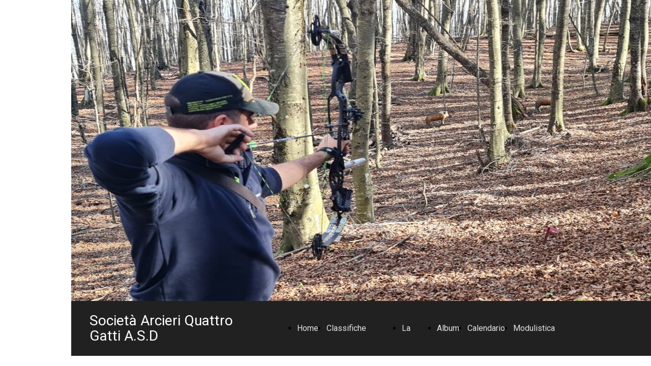

--- FILE ---
content_type: text/html; charset=UTF-8
request_url: https://www.08gatt.it/modulistica
body_size: 3121
content:
<!doctype html><html lang="it"> <head><title>Moduli - 08gatt</title><meta name="description" content="Società Arcieristica Tiro con l&#039;arco iscritta a FIARC FITARCO IFA" /><meta charset="utf-8" /><link rel="preconnect" href="https://static.supersite.aruba.it" crossorigin><link rel="dns-prefetch" href="https://static.supersite.aruba.it/"><link rel="preconnect" href="https://files.supersite.aruba.it"><meta property="og:title" content="Moduli - 08gatt"/><meta property="og:description" content="Società Arcieristica Tiro con l&#039;arco iscritta a FIARC FITARCO IFA" /><meta name="fragment" content="!"/><meta property="og:site_name" content="08gatt"><meta property="og:url" content="https://www.08gatt.it/it/modulistica"/> <meta name="twitter:title" content="Moduli - 08gatt"/> <meta name="twitter:description" content="Società Arcieristica Tiro con l&#039;arco iscritta a FIARC FITARCO IFA" /> <meta name="robots" content="all" /><meta name="revisit-after" content="10 days" /><meta name="viewport" content="width=1024" /><link rel="stylesheet" href="//editor.supersite.aruba.it/css/animations.css?v=444" /><style>.style_000000001{font-size:14px;font-family:Roboto; color:rgb(119,119,119);} .style_000000002{ font-size:16px; font-family:Roboto; color:rgb(255,255,255);} .style_000000003{ font-size:48px; font-family:Roboto; color:rgb(255,255,255);} .style_000000004{ font-size:16px; font-family:Roboto; color:rgb(33,33,33);} .style_000000006{ font-size:48px; font-family:Roboto; color:rgb(0,0,0);} .style_000000007{ font-size:14px; font-family:Roboto; color:rgb(255,255,255);} .style_000000005{ font-size:22px; font-family:Roboto; color:rgb(33,33,33);}</style><style>#mc5 a, #mc5 a:link, #mc5 a:active, #mc5 a:visited{ color: blue; text-decoration:none; transition: 0.2s all ease-in-out; -webkit-transition: 0.2s all ease-in-out; -moz-transition: 0.2s all ease-in-out; -ms-transition: 0.2s all ease-in-out; } #mc5 a:hover{ color: blue; text-decoration:none;}</style> <link id="fontstyle" href="/fontstyle.css?c=6801" rel="stylesheet" /><link href="https://fonts.googleapis.com/css?family=Roboto:n,b,i,bi%7COpen+Sans:n,b,i,bi%7CLato:n,b,i,bi%7CBaloo:n,b,i,bi&display=swap" rel="stylesheet" /> <link href="/public/favicon.png" rel="icon" type="image/x-icon" /><link rel="canonical" href="https://www.08gatt.it/modulistica"/><style>html{-webkit-text-size-adjust: 100%;}*{ margin:0;}#mc5 h1,#mc5 h2,#mc5 h3,#mc5 h4,#mc5 h5,#mc5 h6{font-weight: 400;}body, #website {font-size: 16px;overflow-x: hidden;overflow-y: hidden;overflow-y:auto;background: #FFFFFF;margin: 0;font-family:'Open Sans',sans-serif; position: absolute; top: 0px; left: 0px; width: 100%; height: 100%; -webkit-overflow-scrolling: touch;}div, span {max-height: 200000px;}.testoc{line-height: 1.2; vertical-align:top;}.testoc span > span > a, .testoc span > font > span > a {display:inline-block}body.flazioNoScroll{overflow: hidden !important;}body *::-webkit-scrollbar { width: 8px;}body *::-webkit-scrollbar-thumb { border-radius: 15px; background: rgba(153, 156, 161, 0.8);}body *::-webkit-scrollbar-track { border-radius: 5px; border: 1px solid rgba(255,255,255,0.1); background: rgba(0,0,0,0.1);} .yscrollbar { position: absolute; top: 0; right: 0; width: 10px; background: red; z-index:30000; -webkit-border-radius: 15px; -moz-border-radius: 15px; border-radius: 15px; /* Background */ background: rgba(0, 0, 0, 0.2); /* Border bottom light */ border-bottom: 1px solid rgba(255, 255, 255, 0.1); /* Inner top shadow */ -moz-box-shadow: inset 0 3px 5px rgba(0, 0, 0, 0.1); -webkit-box-shadow: inset 0 3px 5px rgba(0, 0, 0, 0.1); box-shadow: inset 0 3px 5px rgba(0, 0, 0, 0.1); } .yscroller { background: #bbd; position: relative; top: 0; left: 0; width:100%; height:70px; cursor: pointer; } .yscroller:hover { background: #bbd; position: relative; top: 0; left: 0; cursor: pointer; -webkit-border-radius: 15px; -moz-border-radius: 15px; border-radius: 15px; } .yscroller:active { background: #003399; position: relative; top: 0; left: 0; width:100%; height:70px; cursor: pointer; } body.overflow_recaptha{ height: auto !important; overflow: scroll !important;}div#mc5.popup:after { content: ""; position: fixed; display: block; background: rgba(0,0,0,0.6); width: 100%; height: 100%; top: 0px; left: 0px; z-index: 2000;} </style> <script>window.requestUri = "/modulistica?";window.pages_cache = 1;titoloSito = "08gatt";function queueCookieFun(fun, type) { if(typeof _sckFlazio !== "undefined") _sckFlazio.push({"script": fun, "type": type}); else{ fun(); } }</script><style type='text/css' id='aruba'> h1,h2,h3,h4,h5,h6 { margin: 0; line-height: 1.2em; padding-bottom: .4em; font-weight: 600; } </style><script type="application/ld+json">{ "@context": "http://schema.org", "@type": "WebSite", "name": "08gatt", "url": "http://www.08gatt.it"}</script> <link rel="preload" as="script" href="//static.supersite.aruba.it/js/jquery.js"><link rel="preload" as="script" href="//static.supersite.aruba.it/componenti/mainPushHF.js?version='225-207'"><script fetchpriority="high" src="//static.supersite.aruba.it/componenti/mainPushHF.js?version='225-207'"></script><script>window["flazioBasePath"] = "//static.supersite.aruba.it";window["custom_cookie_path"] = "https://static.supersite.aruba.it/cookieb";</script></head><body> <div id="website"> <link rel="stylesheet" href="//www.08gatt.it/customstyle.css"><script src="//flazio.org/componenti/js/jquery.js"></script><div id="aCC5" style="position:absolute; z-index:100; left: 50%; top: 0;"><div id="mc5" style="position:absolute; z-index:150; left: -500px; top: 0px;"><div data-type="element" style="z-index:1;position:absolute; top:0px;left:0px;width:100vw;height:700px"><div class="rettangolo" style="opacity:1;display:block; border-radius:0px;border-width:0px;border-color: #000000; background-color:#212121; width:100%; height:100%;"></div></div><div data-type="element" style="z-index:2;position:absolute; top:0px;left:0px;width:100vw;height:592px"><img style="position:absolute; width:100vw;height:592px" src="https://files.supersite.aruba.it/media/17264_a58ddf4c62886d7e9a5820d5f45d7a3b65bf2167.jpeg/v1/w_0,h_592/a58ddf4c62886d7e9a5820d5f45d7a3b65bf2167.jpg" alt="a58ddf4c62886d7e9a5820d5f45d7a3b65bf2167" title="a58ddf4c62886d7e9a5820d5f45d7a3b65bf2167" ></div><div data-type="element" style="z-index:3;position:absolute; top:0px;left:0px;width:100vw;height:592px"><div class="show-menu"> </div><ul style="font-size: 0px;font-family: Roboto;" class="nav menu"><li style="line-height:592px;"><a style="color: #FFFFFF;" title=" " href="https://files.supersite.aruba.it/media/17264_a58ddf4c62886d7e9a5820d5f45d7a3b65bf2167.jpeg" > </a></li></ul></div><div data-type="footer" style="z-index:4;position:absolute; top:2420px;left:0px;width:100vw;height:98px"><div class="rettangolo" style="opacity:1;display:block; border-radius:0px;border-width:0px;border-color: #000000; background-color:#212121; width:100%; height:100%;"></div></div><div data-type="footer" style="z-index:995;position:absolute; top:2445px;left:36px;width:928px;height:53px"><p style="line-height:1.83;text-align:center;letter-spacing:normal;font-weight:400;text-shadow:none;" class="style_2712474920376249915"><span style="line-height:1.83;text-align:center;letter-spacing:normal;font-weight:400;text-shadow:none;" class="style_2712474920376249915"> © 2020 Arcieri Quattro Gatti </span></p></div><div data-type="element" style="z-index:6;position:absolute; top:612px;left:404px;width:556px;height:68px"><div class="show-menu"> </div><ul style="font-size: 16px;font-family: Roboto;display: flex;" class="nav menu"><li style="line-height:68px;margin-right: 0px;padding-right: 16px;"><a style="color: #E3E3E3;" title="Home Page" href="/" >Home Page</a></li><li style="line-height:68px;margin-right: 0px;padding-right: 16px;"><a style="color: #E3E3E3;" title="Classifiche" href="/" >Classifiche</a><ul><li style="line-height:68px;margin-right: 0px;padding-right: 16px;"><a style="color: #E3E3E3;" title="classifiche" href="//www.08gatt.it/classifiche-index" >classifiche</a></li></ul></li><li style="line-height:68px;margin-right: 0px;padding-right: 16px;"><a style="color: #E3E3E3;" title="La Società" href="/la-societa" >La Società</a></li><li style="line-height:68px;margin-right: 0px;padding-right: 16px;"><a style="color: #E3E3E3;" title="Album Foto" href="/album-foto" >Album Foto</a></li><li style="line-height:68px;margin-right: 0px;padding-right: 16px;"><a style="color: #E3E3E3;" title="Calendario Gare" href="/calendari-gare" >Calendario Gare</a></li><li style="line-height:68px;margin-right: 0px;padding-right: 16px;"><a style="color: #E3E3E3;" title="Modulistica" href="/modulistica" >Modulistica</a></li></ul></div><div data-type="element" style="z-index:993;position:absolute; top:616px;left:36px;width:325px;height:82px"><h2 style=" text-align: left;"> <span style="line-height:1.07;text-align:left;letter-spacing:normal;font-weight:400;text-shadow:none;" class="style_754202501770821030"><a href="home" style="line-height:1.07;text-align:left;letter-spacing:normal;font-weight:400;text-shadow:none;" class="style_754202501770821030"><span style="line-height:1.07;text-align:left;letter-spacing:normal;font-weight:400;text-shadow:none;" class="style_754202501770821030"> Società Arcieri Quattro Gatti A.S.D </span></a></span> </h2></div><div data-type="element" style="z-index:8;position:absolute; top:700px;left:0px;width:100vw;height:383px"><div class="rettangolo" style="opacity:1;display:block; border-radius:0px;border-width:0px;border-color: #000000; background-color:#FFFFFF; width:100%; height:100%;"></div></div><div data-type="element" style="z-index:9;position:absolute; top:780px;left:467px;width:60px;height:62px"><a class="external2" href="https://files.supersite.aruba.it/media/17264_77ef1a3d085824202ecfa6e622bc7cc5d7f3fa63.svg"><img style="width:60px;height:62px" src="https://files.supersite.aruba.it/media/17264_77ef1a3d085824202ecfa6e622bc7cc5d7f3fa63.svg" alt="480603.svg" title="480603.svg" ></a></div><div data-type="element" style="z-index:990;position:absolute; top:867px;left:97px;width:805px;height:52px"><h4 style=" text-align: center;"><span style="line-height:1.33;text-align:center;letter-spacing:normal;font-weight:400;text-shadow:none;" class="style_2227510683617123265"> Modulo Iscrizione Società&nbsp; </span></h4></div><div data-type="element" style="z-index:989;position:absolute; top:911px;left:97px;width:805px;height:53px"><p style="line-height:1.83;text-align:center;letter-spacing:normal;font-weight:400;text-shadow:none;" class="style_2622735658720861140"><span style="line-height:1.83;text-align:center;letter-spacing:normal;font-weight:400;text-shadow:none;" class="style_2622735658720861140"> Stampa e invia a segreteria@08gatt.it </span></p></div><div data-type="element" style="z-index:12;position:absolute; top:970px;left:443px;width:109px;height:34px"><div class="show-menu"> </div><ul style="font-size: 18px;font-family: Roboto;" class="nav menu"><li style="line-height:34px;"><a style="color: #FFFFFF;" title="clicca qui" href="/front" >clicca qui</a></li></ul></div><div data-type="element" style="z-index:13;position:absolute; top:1084px;left:0px;width:100vw;height:1238px"><div class="rettangolo" style="opacity:1;display:block; border-radius:0px;border-width:0px;border-color: #000000; background-color:#FFFFFF; width:100%; height:100%;"></div></div><div data-type="element" style="z-index:14;position:absolute; top:1084px;left:67px;width:860px;height:1158px"><img style="position:absolute; width:860px;height:1158px" src="https://files.supersite.aruba.it/media/17264_b133e5b375275c295e890608dac95d8b023dc399.jpeg/v1/w_0,h_1158/b133e5b375275c295e890608dac95d8b023dc399.jpg" alt="b133e5b375275c295e890608dac95d8b023dc399" title="b133e5b375275c295e890608dac95d8b023dc399" ></div><div data-type="element" style="z-index:15;position:absolute; top:2322px;left:0px;width:100vw;height:98px"><div class="rettangolo" style="opacity:1;display:block; border-radius:0px;border-width:0px;border-color: #000000; background-color:#212121; width:100%; height:100%;"></div></div><div data-type="element" style="z-index:984;position:absolute; top:2347px;left:36px;width:928px;height:53px"><p style="line-height:1.83;text-align:center;letter-spacing:normal;font-weight:400;text-shadow:none;" class="style_2712474920376249915"><span style="line-height:1.83;text-align:center;letter-spacing:normal;font-weight:400;text-shadow:none;" class="style_2712474920376249915"> © 2020 Arcieri Quattro Gatti </span></p></div></div></div> </div> <div id="fb_pixel"></div> <script> function getCookie(cname) { var name = cname + "="; var ca = document.cookie.split(';'); for (var i = 0; i < ca.length; i++) { var c = ca[i]; while (c.charAt(0) == ' ') c = c.substring(1); if (c.indexOf(name) == 0) return c.substring(name.length, c.length); } return "";}; </script> </body></html>

--- FILE ---
content_type: text/css
request_url: https://www.08gatt.it/fontstyle.css?c=6801
body_size: 587
content:
.style_754202501770821030{		font-family:Roboto;		font-size:28.1575px;		color:rgb(255, 255, 255);}.style_2712474920376249915{		font-family:Roboto;		font-size:18px;		color:rgb(227, 227, 227);}.style_443795546741558940{		font-family:Roboto;		font-size:38.7557px;		color:rgb(227, 108, 9);}.style_1179517129803355455{		font-family:Roboto;		font-size:18px;		color:rgb(192, 145, 0);}.style_3736385615636066265{		font-family:Roboto;		font-size:28px;		color:rgb(192, 145, 0);}.style_2622735658720861140{		font-family:Roboto;		font-size:18px;		color:rgb(89, 89, 89);}.style_1087367703714009195{		font-family:Roboto;		font-size:48.5775px;		color:rgb(33, 33, 33);}.style_1908000498153352050{		font-family:Roboto;		font-size:48.5775px;		color:rgb(227, 108, 9);}.style_3259857503672398995{		font-family:Roboto;		font-size:38.7557px;		color:rgb(75, 172, 198);}.style_2780165504131167180{		font-family:Roboto;		font-size:38.7557px;		color:rgb(33, 33, 33);}.style_3667455711422260215{		font-family:Roboto;		font-size:18px;		color:rgb(33, 33, 33);}.style_1777514716802079795{		font-family:Roboto;		font-size:18px;		color:rgb(75, 172, 198);}.style_1516010234896182105{		font-family:Open Sans;		font-size:16px;		color:rgb(0, 0, 0);}.style_1811992790224831875{		font-family:Roboto;		font-size:38.7557px;		color:rgb(155, 187, 89);}.style_927825342220711755{		font-family:Roboto;		font-size:18px;		color:rgb(155, 187, 89);}.style_2508936655435183935{		font-family:Roboto;		font-size:38.7557px;		color:rgb(192, 80, 77);}.style_3419216229818635485{		font-family:Roboto;		font-size:18px;		color:rgb(227, 108, 9);}.style_980833332979679520{		font-family:Roboto;		font-size:38.7557px;		color:rgb(242, 195, 20);}.style_1740398631649566450{		font-family:Roboto;		font-size:38.7557px;		color:rgb(54, 96, 146);}.style_2896827768110001345{		font-family:Roboto;		font-size:36px;		color:rgb(255, 255, 255);}.style_2020556846774764485{		font-family:Roboto;		font-size:53.2622px;		color:rgb(227, 108, 9);}.style_2227510683617123265{		font-family:Roboto;		font-size:24.793px;		color:rgb(33, 33, 33);}.style_490487086028710800{		font-family:Roboto;		font-size:44.626px;		color:rgb(89, 89, 89);}.style_473959545617133825{		font-family:Roboto;		font-size:44.626px;		color:rgb(33, 33, 33);}.style_3434073902762354850{		font-family:Roboto;		font-size:38.7557px;		color:rgb(118, 146, 60);}.style_521118804010604430{		font-family:Roboto;		font-size:38.7557px;		color:rgb(192, 145, 0);}.style_1753191637122{		font-size:48px;		font-family:Roboto;		color:rgb(180,137,97);}.style_1753192684715{		font-size:72px;		font-family:Lato;		color:rgb(255,255,255);}.style_1753193760691{		font-size:49px;		font-family:Roboto;		color:rgb(255,255,255);}.style_1753201420568{		font-size:38.7557px;		font-family:Roboto;		color:rgb(0,115,182);}.style_1753300556246{		font-size:48px;		font-family:Roboto;		color:rgb(255,255,255);}.style_1753300611923{		font-size:48px;		font-family:Roboto;		color:rgb(213,25,92);}.style_1754390045949{		font-size:38.7557px;		font-family:Roboto;		color:rgb(255,255,255);}.style_1763026211717{		font-size:28px;		font-family:Roboto;		color:rgb(0,115,182);}.style_1763026354747{		font-size:37px;		font-family:Baloo;		color:rgb(33,33,33);}.style_1763026377438{		font-size:37px;		font-family:Baloo;		color:rgb(255,255,255);}

--- FILE ---
content_type: image/svg+xml
request_url: https://files.supersite.aruba.it/media/17264_77ef1a3d085824202ecfa6e622bc7cc5d7f3fa63.svg
body_size: 1294
content:
<?xml version="1.0" encoding="UTF-8"?>
<svg width="52px" height="54px" viewBox="0 0 52 54" version="1.1" xmlns="http://www.w3.org/2000/svg" xmlns:xlink="http://www.w3.org/1999/xlink">
    <!-- Generator: Sketch 58 (84663) - https://sketch.com -->
    <title>Group</title>
    <desc>Created with Sketch.</desc>
    <g id="Page-1" stroke="none" stroke-width="1" fill="none" fill-rule="evenodd" stroke-linecap="round" stroke-linejoin="round">
        <g id="Group" transform="translate(1.000000, 1.000000)" stroke="#000000" stroke-width="2">
            <g id="target-center-1">
                <circle id="Oval" cx="17.1011905" cy="32.8095238" r="8.51190476"></circle>
                <circle id="Oval" cx="17.1011905" cy="32.8095238" r="17.0238095"></circle>
                <path d="M17.1011905,32.8095238 L37.5297619,12.3809524" id="Shape"></path>
                <path d="M0.0773809524,51.5357143 L5.94492063,45.6681746" id="Shape"></path>
                <path d="M34.125,51.5357143 L28.2574603,45.6681746" id="Shape"></path>
                <path d="M42.2237937,17.3178571 C41.4662132,18.076395 40.3956158,18.4338215 39.3342857,18.2825397 L32.5928571,17.320127 L31.6304444,10.5786984 C31.4785775,9.5177373 31.8351442,8.44719647 32.5928571,7.68919048 L39.8154921,0.464285714 L41.8719683,8.03874603 L49.4464286,10.0952222 L42.2237937,17.3178571 Z" id="Shape"></path>
            </g>
        </g>
    </g>
</svg>